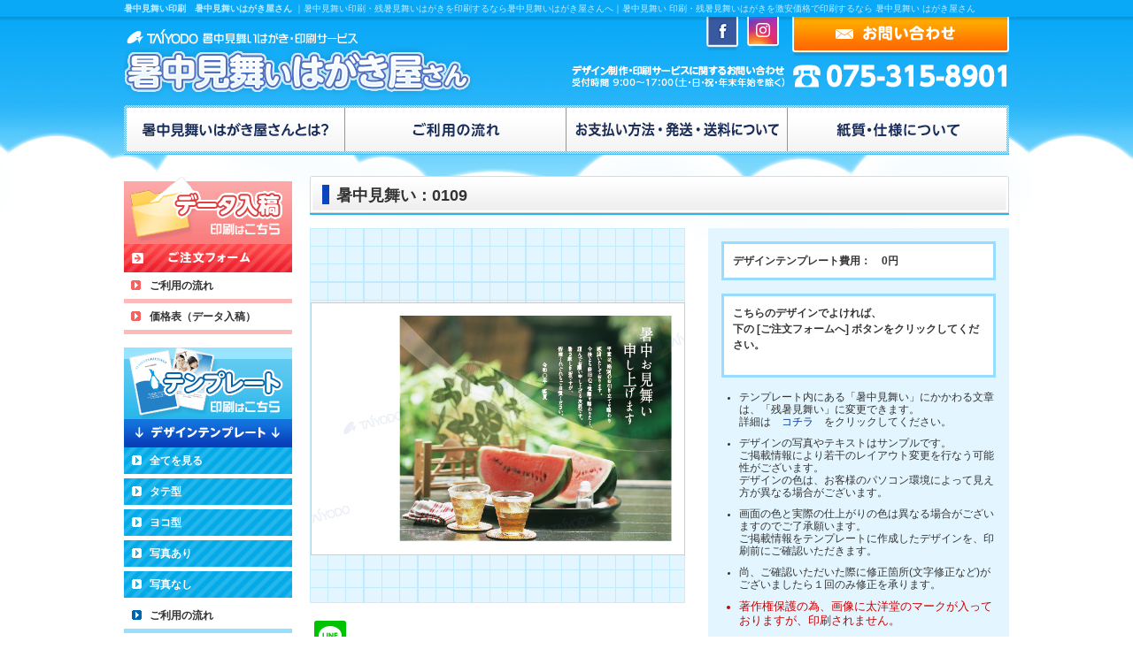

--- FILE ---
content_type: text/html; charset=UTF-8
request_url: https://summer-card.net/card/0109/
body_size: 6579
content:


<!DOCTYPE html>
<html lang="ja">
<head>
<meta charset="UTF-8">
<title>暑中見舞いはがき屋さん | 暑中見舞い、残暑見舞いはがき制作を激安価格で注文可能 | 暑中見舞いはがき屋さんではオリジナルデータで印刷可能 暑中見舞いはがき屋さんをご利用ください | 0109</title>
<meta name="keywords" content="残暑見舞い　印刷,暑中見舞いはがき印刷,暑中見舞いはがき格安,暑中見舞いはがきおオリジナル,暑中見舞いはがき京都,残暑見舞い印刷" />

<meta name="format-detection" content="telephone=no">
<meta property="og:type" content="website">
<meta property="og:site_name" content="暑中見舞いはがき屋さん">
<meta property="og:title" content="暑中見舞い　残暑見舞いはがきの制作は太洋堂へ｜暑中見舞いはがきを格安で制作">
<meta property="og:description" content="暑中見舞いはがき屋さんではオリジナルデータで印刷できます。暑中見舞いはがき屋さん">
<meta property="og:image" content="https://summer-card.net/images/sum.png">
<meta property="og:locale" content="ja_JP">
<meta property="og:url" content="https://summer-card.net/">
	
<meta name="description" content="暑中見舞い 印刷・残暑見舞いはがき　印刷 激安価格 京都。京都で暑中見舞い　印刷・残暑見舞い　印刷　激安で注文するなら、暑中見舞いはがき屋さんへ。暑中見舞い　印刷　時期のはがきのデザインデータ入稿印刷は激安価格で販売する　暑中見舞いはがき屋さんへ。暑中見舞い　印刷・残暑見舞い時期のはがきのデザイン制作・暑中見舞い　印刷・残暑見舞いはがき　印刷を激安価格で印刷するなら暑中見舞いはがき屋さんをご利用ください。" />
<meta name="author" content="TAIYODO">
<meta name="viewport" content="width=device-width" />
<link rel="index" href="/">
<link rel="profile" href="http://gmpg.org/xfn/11" />
<link rel="stylesheet" href="https://summer-card.net/wp-content/themes/summer-card-theme/style.css">
<link rel="pingback" href="https://summer-card.net/xmlrpc.php" />
<script type="text/javascript" src="https://summer-card.net/wp-content/themes/summer-card-theme/js/rollover.js"></script>
<!--[if lt IE 9]>
<script src="https://summer-card.net/wp-content/themes/summer-card-theme/js/html5shiv-printshiv.js"></script>
<![endif]-->

<!--lightbox-->
<script src="https://ajax.googleapis.com/ajax/libs/jquery/1.8.3/jquery.min.js" type="text/javascript"></script>
<script src="https://summer-card.net/js/lightbox.js"></script>
<link href="https://summer-card.net/css/lightbox.css" rel="stylesheet" />

<link rel='dns-prefetch' href='//s.w.org' />
<link rel="alternate" type="application/rss+xml" title="暑中見舞いはがき屋さん &raquo; 0109 のコメントのフィード" href="https://summer-card.net/card/0109/feed/" />
		<script type="text/javascript">
			window._wpemojiSettings = {"baseUrl":"https:\/\/s.w.org\/images\/core\/emoji\/12.0.0-1\/72x72\/","ext":".png","svgUrl":"https:\/\/s.w.org\/images\/core\/emoji\/12.0.0-1\/svg\/","svgExt":".svg","source":{"concatemoji":"https:\/\/summer-card.net\/wp-includes\/js\/wp-emoji-release.min.js?ver=5.2.21"}};
			!function(e,a,t){var n,r,o,i=a.createElement("canvas"),p=i.getContext&&i.getContext("2d");function s(e,t){var a=String.fromCharCode;p.clearRect(0,0,i.width,i.height),p.fillText(a.apply(this,e),0,0);e=i.toDataURL();return p.clearRect(0,0,i.width,i.height),p.fillText(a.apply(this,t),0,0),e===i.toDataURL()}function c(e){var t=a.createElement("script");t.src=e,t.defer=t.type="text/javascript",a.getElementsByTagName("head")[0].appendChild(t)}for(o=Array("flag","emoji"),t.supports={everything:!0,everythingExceptFlag:!0},r=0;r<o.length;r++)t.supports[o[r]]=function(e){if(!p||!p.fillText)return!1;switch(p.textBaseline="top",p.font="600 32px Arial",e){case"flag":return s([55356,56826,55356,56819],[55356,56826,8203,55356,56819])?!1:!s([55356,57332,56128,56423,56128,56418,56128,56421,56128,56430,56128,56423,56128,56447],[55356,57332,8203,56128,56423,8203,56128,56418,8203,56128,56421,8203,56128,56430,8203,56128,56423,8203,56128,56447]);case"emoji":return!s([55357,56424,55356,57342,8205,55358,56605,8205,55357,56424,55356,57340],[55357,56424,55356,57342,8203,55358,56605,8203,55357,56424,55356,57340])}return!1}(o[r]),t.supports.everything=t.supports.everything&&t.supports[o[r]],"flag"!==o[r]&&(t.supports.everythingExceptFlag=t.supports.everythingExceptFlag&&t.supports[o[r]]);t.supports.everythingExceptFlag=t.supports.everythingExceptFlag&&!t.supports.flag,t.DOMReady=!1,t.readyCallback=function(){t.DOMReady=!0},t.supports.everything||(n=function(){t.readyCallback()},a.addEventListener?(a.addEventListener("DOMContentLoaded",n,!1),e.addEventListener("load",n,!1)):(e.attachEvent("onload",n),a.attachEvent("onreadystatechange",function(){"complete"===a.readyState&&t.readyCallback()})),(n=t.source||{}).concatemoji?c(n.concatemoji):n.wpemoji&&n.twemoji&&(c(n.twemoji),c(n.wpemoji)))}(window,document,window._wpemojiSettings);
		</script>
		<style type="text/css">
img.wp-smiley,
img.emoji {
	display: inline !important;
	border: none !important;
	box-shadow: none !important;
	height: 1em !important;
	width: 1em !important;
	margin: 0 .07em !important;
	vertical-align: -0.1em !important;
	background: none !important;
	padding: 0 !important;
}
</style>
	<link rel='stylesheet' id='wp-block-library-css'  href='https://summer-card.net/wp-includes/css/dist/block-library/style.min.css?ver=5.2.21' type='text/css' media='all' />
<link rel='https://api.w.org/' href='https://summer-card.net/wp-json/' />
<link rel="EditURI" type="application/rsd+xml" title="RSD" href="https://summer-card.net/xmlrpc.php?rsd" />
<link rel="wlwmanifest" type="application/wlwmanifest+xml" href="https://summer-card.net/wp-includes/wlwmanifest.xml" /> 
<link rel='prev' title='0108' href='https://summer-card.net/card/0108/' />
<link rel='next' title='0110' href='https://summer-card.net/card/0110/' />
<meta name="generator" content="WordPress 5.2.21" />
<link rel="canonical" href="https://summer-card.net/card/0109/" />
<link rel='shortlink' href='https://summer-card.net/?p=1270' />
<link rel="alternate" type="application/json+oembed" href="https://summer-card.net/wp-json/oembed/1.0/embed?url=https%3A%2F%2Fsummer-card.net%2Fcard%2F0109%2F" />
<link rel="alternate" type="text/xml+oembed" href="https://summer-card.net/wp-json/oembed/1.0/embed?url=https%3A%2F%2Fsummer-card.net%2Fcard%2F0109%2F&#038;format=xml" />

<script>
  (function(i,s,o,g,r,a,m){i['GoogleAnalyticsObject']=r;i[r]=i[r]||function(){
  (i[r].q=i[r].q||[]).push(arguments)},i[r].l=1*new Date();a=s.createElement(o),
  m=s.getElementsByTagName(o)[0];a.async=1;a.src=g;m.parentNode.insertBefore(a,m)
  })(window,document,'script','//www.google-analytics.com/analytics.js','ga');

  ga('create', 'UA-4067328-21', 'summer-card.net');
  ga('send', 'pageview');

</script>

<!-- Global site tag (gtag.js) - Google Analytics -->
<script async src="https://www.googletagmanager.com/gtag/js?id=G-F3L430Z3MN"></script>
<script>
   window.dataLayer = window.dataLayer || [];
   function gtag(){dataLayer.push(arguments);}
   gtag('js', new Date());

   gtag('config', 'G-F3L430Z3MN');
</script>

<script id="_bownow_ts">
var _bownow_ts = document.createElement('script');
_bownow_ts.charset = 'utf-8';
_bownow_ts.src = 'https://contents.bownow.jp/js/UTC_22ee5c2f32ea89f2be0b/trace.js';
document.getElementsByTagName('head')[0].appendChild(_bownow_ts);
</script>

</head>

<body>
<a name="top" id="page-top"><span class="hidden">#top</span></a>

<!-- wrapper / -->
<div id="wrapper">

<div id="seoHeader">
  <h1><strong>暑中見舞い印刷　暑中見舞いはがき屋さん </strong>｜暑中見舞い印刷・残暑見舞いはがきを印刷するなら暑中見舞いはがき屋さんへ｜暑中見舞い 印刷・残暑見舞いはがきを激安価格で印刷するなら 暑中見舞い はがき屋さん</h1>
</div>

<!-- header / -->
<header>
<div id="globalHeader">
<h2><a href="https://summer-card.net/"><img src="https://summer-card.net/wp-content/themes/summer-card-theme/images/logo.gif" width="395" height="99" alt="暑中見舞い 印刷・残暑見舞いはがきを制作「暑中見舞い はがき屋さん」 TAIYODO 印刷サービス 暑中見舞い はがき屋さん"></a></h2>
<img src="https://summer-card.net/wp-content/themes/summer-card-theme/images/head_tel.gif" width="500" height="54" alt="暑中見舞い 印刷・残暑見舞いはがきを制作「暑中見舞い はがき屋さん」 暑中見舞い 印刷はがきデザイン制作・印刷サービスに関するお問い合わせ 電話 075-315-8901" class="tel">
<a href="https://taiyodo.sakura.ne.jp/secure/summer-print/contact/" target="_blank"><img src="https://summer-card.net/wp-content/themes/summer-card-theme/images/head_btn_off.gif" width="245" height="45" alt="暑中見舞い 印刷・残暑見舞いはがきを制作「暑中見舞い はがき屋さん」 お問い合わせ" class="contact"></a>
<div class="snsBtn">
	<ul>
    <li>
<!-- facebook -->
					<a href="https://www.facebook.com/BFC%E5%A4%AA%E6%B4%8B%E5%A0%82-321214157898693/" onclick="window.open(this.href, 'facebookwindow', 'width=550, height=450,personalbar=0,toolbar=0,scrollbars=1,resizable=1'); return false;"><img src="https://summer-card.net/wp-content/themes/summer-card-theme/images/btn_facebook_off.jpg" alt="facebook"></a>
    </li>
		<li><!-- instagram -->
			<a href="https://www.instagram.com/taiyodo_kyoto/" onclick="window.open(this.href, 'tweetwindow', 'width=550, height=450,personalbar=0,toolbar=0,scrollbars=1,resizable=1'); return false;"><img src="https://summer-card.net/wp-content/themes/summer-card-theme/images/btn_insta_off.png" alt="instagram"></a></li>
    </ul>
</div>
</div>

<!-- nav / -->
<nav>
<ul class="main">
<li><a href="https://summer-card.net/"><img src="https://summer-card.net/wp-content/themes/summer-card-theme/images/menu1_off.gif" width="250" height="57" alt="暑中見舞い印刷・残暑見舞いはがきを制作「暑中見舞い はがき屋さん」 暑中見舞いはがきを印刷する暑中見舞いはがき屋さんとは？"></a></li>
<li><img src="https://summer-card.net/wp-content/themes/summer-card-theme/images/menu2_off.gif" width="250" height="57" alt="暑中見舞い 印刷・残暑見舞いはがきを制作「暑中見舞い はがき屋さん」 ご利用の流れ">
	<ul class="sub">
	<li><a href="https://summer-card.net/data-flow/"><span>データ入稿</span></a></li>
	<li><a href="https://summer-card.net/design-flow/"><span>デザインテンプレート</span></a></li>
	</ul>
</li>
<li><a href="https://summer-card.net/delivery/"><img src="https://summer-card.net/wp-content/themes/summer-card-theme/images/menu3_off.gif" width="250" height="57" alt="発送・送料について"></a></li>
<li><a href="https://summer-card.net/specification/"><img src="https://summer-card.net/wp-content/themes/summer-card-theme/images/menu4_off.gif" width="250" height="57" alt="暑中見舞い 印刷・残暑見舞いはがきを制作「暑中見舞い はがき屋さん」 紙質・仕様について"></a></li>
</ul>
</nav>
<!-- / nav -->

</header>
<!-- / header -->
<!-- section / -->
<section>
<!-- contents / -->
<div id="contents">


<!-- ■詳細ページコンテンツ　スタート -->
<div class="entry-content">

<h1>暑中見舞い：0109	
	</h1>

<div id="detailRightArea">

  <div id="detailContent">
  
    <div class="explanation">
		デザインテンプレート費用：　0円	</div>


	

    <div class="explanation">
		<p>こちらのデザインでよければ、<br />下の [ご注文フォームへ] ボタンをクリックしてください。</p>
	</div>
    <ul>
	<li>テンプレート内にある「暑中見舞い」にかかわる文章は、「残暑見舞い」に変更できます。<br>詳細は　<a href="https://summer-card.net/mame/#overheated">コチラ</a>　をクリックしてください。</li>
	<li>デザインの写真やテキストはサンプルです。<br>ご掲載情報により若干のレイアウト変更を行なう可能性がございます。<br>デザインの色は、お客様のパソコン環境によって見え方が異なる場合がございます。</li>
	<li>画面の色と実際の仕上がりの色は異なる場合がございますのでご了承願います。<br>ご掲載情報をテンプレートに作成したデザインを、印刷前にご確認いただきます。</li>
	<li>尚、ご確認いただいた際に修正箇所(文字修正など)がございましたら１回のみ修正を承ります。</li>
	<li style="font-size:110%; color:#C00;">著作権保護の為、画像に太洋堂のマークが入っておりますが、印刷されません。</li>
    </ul>


		
  </div> <!-- end : #detailContent -->

  <div class="templeteDetailOrder"><a href="https://taiyodo.sakura.ne.jp/secure/summer-print/order_template/?0109a" target="_blank"><img src="https://summer-card.net/wp-content/themes/summer-card-theme/images/order_btn_off.gif" alt="ご注文フォームへ" /></a></div>

</div> <!-- end : #detailRightArea -->

<div class="templeteDetailImage"><img src="https://summer-card.net/wp-content/uploads/0109.jpg" class="vimg" alt="0109" /></div>



<div class="templeteSnsBtn">

<div class="others-sns">
<div class="ninja_onebutton">
<script type="text/javascript">
//<![CDATA[
(function(d){
if(typeof(window.NINJA_CO_JP_ONETAG_BUTTON_7e773f6c3459519e8562f960324bc305)=='undefined'){
    document.write("<sc"+"ript type='text\/javascript' src='http:\/\/omt.shinobi.jp\/b\/7e773f6c3459519e8562f960324bc305'><\/sc"+"ript>");
}else{
    window.NINJA_CO_JP_ONETAG_BUTTON_7e773f6c3459519e8562f960324bc305.ONETAGButton_Load();}
})(document);
//]]>
</script><span class="ninja_onebutton_hidden" style="display:none;">https://summer-card.net/card/0109/</span><span style="display:none;" class="ninja_onebutton_hidden">暑中見舞いはがき屋さん 暑中見舞い：0109</span>
</div>
</div> <!-- end : others-sns -->

<div class="original-sns">
<div class="line"><a href="http://line.me/R/msg/text/?暑中見舞いはがき屋さん 暑中見舞い：0109%0D%0Ahttps://summer-card.net/card/0109/"><img src="https://summer-card.net/wp-content/themes/summer-card-theme/images/linebutton.png" width="36" height="60" alt="LINEで送る" /></a></div>
</div> <!-- end : original-sns -->

</div> <!-- end : .templeteSnsBtn -->



<div class="clr">
<div class="ptDetL pt424">
	<h2>名入れテンプレート</h2>
	<a href="https://summer-card.net/wp-content/themes/summer-card-theme/images/naire_business_h.gif" rel="lightbox"><img src="https://summer-card.net/wp-content/themes/summer-card-theme/images/naire_business_hs.gif" alt="ビジネス用名入れテンプレート" width="424" border="0" /></a>
	<a href="https://summer-card.net/wp-content/themes/summer-card-theme/images/naire_private_h.gif" rel="lightbox"><img src="https://summer-card.net/wp-content/themes/summer-card-theme/images/naire_private_hs.gif" alt="個人用名入れテンプレート" width="424" border="0" /></a>
	<p class="mb20">→<a href="https://summer-card.net/name/" target="_blank">名入れパターンについてご注意</a></p>
</div>


<div class="ptDetR pt340">
	<h2>選べる名入れフォント</h2>
	<img src="https://summer-card.net/wp-content/themes/summer-card-theme/images/font_ichiran.gif" alt="フォント一覧" width="340" height="565" border="0" />
</div>
</div>






</div>
<!-- ■詳細ページコンテンツ　エンド  -->




<div><img src="https://summer-card.net/wp-content/themes/summer-card-theme/images/catch.gif" alt="京都発！ 激安価格・高品質の「暑中見舞いはがき屋さん」お申し込みはお早めに！！" width="790" height="50" /></div>
<div><a href="https://taiyodo.sakura.ne.jp/secure/summer-print/contact/" target="_blank"><img src="https://summer-card.net/wp-content/themes/summer-card-theme/images/inq_bnr_off.gif" width="790" height="110" alt="暑中見舞いはがき制作・印刷サービスに関するお問い合わせは下記よりお問い合わせください" /></a></div>


</div>
<!-- / contents -->

<div id="banner">
<a href="https://summer-card.net/data/"><img src="https://summer-card.net/wp-content/themes/summer-card-theme/images/navi_data_off.gif" width="190" height="109" alt="京都で暑中見舞い・残暑見舞いはがきを制作「暑中見舞いはがき屋さん」 データ入稿印刷"></a>
<ul class="lnavi01">
<li><a href="https://summer-card.net/data-flow/">ご利用の流れ</a></li>
<li><a href="https://summer-card.net/data-price/">価格表（データ入稿）</a></li>
</ul>


<img src="https://summer-card.net/wp-content/themes/summer-card-theme/images/navi_temp.gif" width="190" height="113" alt="京都で暑中見舞い・残暑見舞いはがきを制作「暑中見舞いはがき屋さん」 テンプレート印刷">
<ul class="lnavi02">
<li><a href="https://summer-card.net/design/">全てを見る</a></li>
	<li class="cat-item cat-item-4"><a href="https://summer-card.net/card_category/vertical/">タテ型</a>
</li>
	<li class="cat-item cat-item-5"><a href="https://summer-card.net/card_category/horizontal/">ヨコ型</a>
</li>
	<li class="cat-item cat-item-6"><a href="https://summer-card.net/card_category/photo_in/">写真あり</a>
</li>
	<li class="cat-item cat-item-7"><a href="https://summer-card.net/card_category/photo_no/">写真なし</a>
</li>
<li class="type2"><a href="https://summer-card.net/design-flow/">ご利用の流れ</a></li>
<li class="type2"><a href="https://summer-card.net/design-price/">価格表（デザイン選択）</a></li>
</ul>


<ul class="lnavi03">
<li><a href="https://summer-card.net/name/">名入れパターン</a></li>
<li><a href="https://summer-card.net/addressee/">宛名面サンプル</a></li>
<li><a href="https://summer-card.net/photo-attention/">写真についてのご注意</a></li>
<li><a href="https://summer-card.net/faq/">よくある質問</a></li>
<li><a href="https://summer-card.net/mame/">暑中見舞いの豆知識</a></li>
</ul>

<div class="ec_manager">
            <a href="https://www.love.co.jp/ec_manager/" target="_blank"><img src="https://www.love.co.jp/ec_manager/files/img/bnr/nagata_1000px2.jpg" alt="一人ひとりに、人が応える。 「人」が見える　お店づくりを目指して　株式会社太洋堂Web通販サービス 永田勝也店長"></a>
</div>

<a href="https://taiyodo.sakura.ne.jp/secure/summer-print/contact/" target="_blank"><img src="https://summer-card.net/wp-content/themes/summer-card-theme/images/navi_tel.gif" width="190" height="159" alt="京都で暑中見舞い・残暑見舞いはがきを制作「暑中見舞いはがき屋さん」 サービスに関するお問い合わせ"></a>

</div>

<div class="clr"></div>
</section>
<!-- / section -->

<!-- footer / -->
<footer>
<div id="food"> <a href="#top"><img src="https://summer-card.net/wp-content/themes/summer-card-theme/images/pagetop.gif" width="61" height="12" alt="PAGETOP" class="pagetop"></a>
<p class="foodmenu">｜　<a href="https://summer-card.net/tokushou/">特定商取引に関する表示</a>　｜　<a href="https://www.love.co.jp/company/company-information/" target="_blank">会社概要</a>　｜　<a href="https://summer-card.net/privacy/">個人情報保護</a>　｜</p>
<p class="foodseo">「暑中見舞い印刷、残暑見舞い印刷は太洋堂で」「暑中見舞いはがき印刷　制作を激安で」注文するなら「暑中見舞いはがき屋さん」にお任せください。残暑見舞いも格安価格で提供いたします。残暑見舞い 印刷なら太洋堂にお任せください。残暑見舞いはがき制作については太洋堂へ　暑中見舞いはがき、残暑見舞いはがきのオリジナルデザイン印刷も承っております。制作はぜひ京都の老舗太洋堂へぜひご注文ください。</p>
<img src="https://summer-card.net/wp-content/themes/summer-card-theme/images/footer_inq.gif" width="195" height="47" class="foodtel">
<p class="foodaccess"><strong>株式会社　太洋堂</strong><br>
本 社	 ：　〒615-0007　京都市右京区西院上花田町4<br>
東京支社：　〒103-0025　東京都中央区日本橋茅場町1丁目11-8　紅萌ビル7F</p>
<p class="copyright">Copyright(C) 2026 TAIYODO Co., Ltd. All Rights Reserved.</p>
</div>
<style type="text/css">
#tbnrlink {
	clear:both;
	width: 1000px;
	margin: 10px auto;
}
#tbnrlink ul {
	margin-left:-7px;
}
#tbnrlink ul li {
	float:left;
	padding-bottom: 7px;
	padding-left: 7px;
	list-style:none;
}
#tbnrlink ul li.end {
	padding-right: 0;
}
#tbnrlink a {
	display: inline-block;
	background-color: #fff;
}
#tbnrlink a img {
	vertical-align: bottom;
}
#tbnrlink a:hover img {
	opacity: 0.5;
	filter: alpha(opacity=50);
	-ms-filter: "alpha( opacity=50 )";
}
</style>
<script src="//taiyodo.sakura.ne.jp/banner.js" type="text/javascript" charset="UTF-8"></script>
<script type="text/javascript">
print_banner([ 34 ]);
</script>
</footer>
<!-- / footer -->

</div>
<!-- / wrapper -->

<script type='text/javascript' src='https://summer-card.net/wp-includes/js/wp-embed.min.js?ver=5.2.21'></script>
</body>
</html>


--- FILE ---
content_type: text/css
request_url: https://summer-card.net/wp-content/themes/summer-card-theme/style.css
body_size: 222
content:
@charset "utf-8";

/*
Theme Name: 暑中見舞いはがき屋さん
Theme URI: 
Author: TAIYODO Co., Ltd.
Author URI: http://www.love.co.jp/
Description: 暑中見舞いはがき屋さんのテーマです。
Version: 1.0
*/

/* default style
----------------------------------------------------------- */
@import url("css/default.css");

/* module style
----------------------------------------------------------- */
@import url("css/module.css");

/* editor style
----------------------------------------------------------- */
@import url("css/editor.css");

/* all style
----------------------------------------------------------- */
@import url("css/element.css");

/* system style
----------------------------------------------------------- */
@import url("css/system.css");

/* page style
----------------------------------------------------------- */
@import url("css/page.css");

/* pc style
----------------------------------------------------------- */
@import url("css/pc.css");


--- FILE ---
content_type: text/css
request_url: https://summer-card.net/wp-content/themes/summer-card-theme/css/default.css
body_size: 630
content:
@charset "utf-8";
/* ---------------------------------------------------------
 default.css
--------------------------------------------------------- */

/* ----------------------------------------------
 ! init
 ---------------------------------------------- */

html, body, div, span, applet, object, iframe,
h1, h2, h3, h4, h5, h6, p, blockquote, pre,
a, abbr, acronym, address, big, cite, code,
del, dfn, em, font, img, ins, kbd, q, s, samp,
small, strike, strong, sub, sup, tt, var,
b, u, i, center,
dl, dt, dd, ol, ul, li,
fieldset, form, label, legend,
table, caption, tbody, tfoot, thead, tr, th, td {
	background: transparent;
	border: 0;
	margin: 0;
	padding: 0;
	vertical-align: baseline;
}

table, th, td{
	border-collapse: collapse;
	vertical-align: top;
}

img {
	display: inline;
	border: none;
	vertical-align: bottom;
}

h1, h2, h3, h4, h5, h6 {
	font-weight: normal;
	font-size: 1em;
	line-height: 2em;
}

body {
	background-color: #fff;
	font-size: 90%;
	font-family: "メイリオ", Meiryo, "MS Pゴシック", "ヒラギノ角ゴ Pro W3", Arial, Helvetica, Verdana, Arial, Sans-Serif;
}

a:link {
	color: #003399;
	text-decoration: none;
}

a:visited {
	color: #003399;
	text-decoration: none;
}

a:hover {
	color: #003399;
	text-decoration: underline;
}

a:active {
	color: #003399;
	text-decoration: underline;
}

ul, li {
	list-style-type: none;
}

article, aside, footer, header, hgroup, nav, section {
	display: block;
}


img{
	border: none;
	vertical-align: bottom;
}

.hidden {
	display: none;
}

.center {
	text-align: center;
}

.left {
	text-align: left;
}

.right {
	text-align: right;
}

.bold {
	font-weight: bold;
}



--- FILE ---
content_type: text/css
request_url: https://summer-card.net/wp-content/themes/summer-card-theme/css/module.css
body_size: 1801
content:
@charset "utf-8";
/* ---------------------------------------------------------
 module.css
--------------------------------------------------------- */

body {
	background-color:#ffffff;
	text-align: center;
	color: #333333;
}

#wrapperI {
	text-align: center;
	width: 100%;
	min-width:1000px;
	margin: 0px; 
	padding: 0px; 
	background:url(../images/bg_index.jpg) repeat-x top center;
}

#wrapper {
	text-align: center;
	width: 100%;
	min-width:1000px;
	margin: 0px; 
	padding: 0px; 
	background:url(../images/bg_page.jpg) repeat-x top center;
}

/* ----------------------------------------------
 ! header elements id : globalHeader
 ---------------------------------------------- */

#seoHeader {
	background-color:#09a9f7;
}
#seoHeader h1 {
	width:1000px;
	margin:0 auto;
	color:#c3ebff;
	font-size:10px;
	line-height:19px;
	text-align:left;
	min-height:19px;
}

header {
	text-align: center;
	width: 100%;
	min-width:1000px;
	height:180px;
	margin: 0px; 
	padding: 0px; 
	background:url(../images/bg.gif) repeat-x top center;
	z-index:1000;
}


#globalHeader {
	width: 1000px;
	height: 99px;
	text-align: left;
	margin: 0px auto;
	padding: 0px;	
	position:relative;
}

#globalHeader h2 {
	position: absolute;
	top:0;
	left:0;
}

#globalHeader .tel {
	position: absolute;
	top:45px;
	right:0;
}

#globalHeader .contact {
	position: absolute;
	top:0;
	right:0;
}

#globalHeader .snsBtn {
	position: absolute;
	top: 0px;
	right: 250px;
}

#globalHeader .snsBtn ul li {
	float: left;
	padding-right: 10px;
	height: 45px;
}


/* ----------------------------------------------
 ! nav elements id : globalHeader
 ---------------------------------------------- */

nav {
	width: 1000px;
	height: 57px;
	text-align: left;
	margin: 0px auto;
	padding: 0px;
}
nav li {
	float:left;
}


/* sub-menu */
nav .main li {
	position: relative;
}

nav .main ul {
	position: relative;
	display: none;
}
nav .main > li {
	width: 250px;
}
nav .main > li li {
	clear: left;
	text-align: left;
	border-top: none;
	border-left: none;
	border-right: none;
	border-bottom: 1px solid #02aae8;
	background-color: #ffffff !important;
	z-index:1000;
}

nav .main > li li a {
	font-weight: bold;
	display: block;
	width: 249px !important;
	height: auto !important;
	color: #1a2e5c;
	background-color: #ffffff !important;
}

nav .main > li li a span {
	display: block;
	text-align: left;
	padding: 10px 10px 10px 25px;
	visibility: visible;
	font-size: 12px;
}

nav .main li:hover > ul {
	display: inline-block;
	position: absolute;
	top: 100%;
	left: 0;
}
nav .main > li li a:hover {
	background-color: #daf3ff !important;
	text-decoration: none;
}
nav .main li li:hover ul {
	top: 0px;
	left: 100%;
}


/* for IE6 */
* html nav .main li ul.sub li a:hover {
	background-color: #daf3ff !important;
	text-decoration: none;
}




/* ----------------------------------------------
 ! contents elements id : globalHeader
 ---------------------------------------------- */
 
section {
	width: 1000px;
	margin: 0px auto;
	text-align: left;
	padding: 0px;	
}

#contents {
	width: 790px;
	margin: 0px;
	padding: 0px;
	float:right;
}

#banner {
	width: 190px;
	margin: 0px;
	padding: 0px;
	float:left;
}

#banner .lnavi01 {
	margin-bottom:15px;
}

#banner .lnavi01 li {
	background: url(../images/navi_s_data.gif) no-repeat top left;
	margin:0;
	padding: 6px 0;
	background-color:#FFFFFF;
	border-bottom: 5px solid #fcbaba;
}

#banner .lnavi01 li a {
	padding-left:29px;
	line-height:18px;
	font-size:12px;
	font-weight:bold;
	display:block;
	margin:0;
	color:#333333;
}

#banner .lnavi02 {
	margin-bottom:30px;
}

#banner .lnavi02 li {
	background: url(../images/navi_s_temp.gif) no-repeat top left;
	margin:0;
	padding: 6px 0;
	background-color:#02aae8;
	border-bottom: 5px solid #ffffff;
}

#banner .lnavi02 li.type2 {
	background:url(../images/navi_s_temp_m.gif) no-repeat top left;
	background-color:#ffffff;
	border-bottom: 5px solid #96dffd;
}

#banner .lnavi02 li a {
	text-indent:-24px;
	padding-left:53px;
	line-height:18px;
	font-size:12px;
	font-weight:bold;
	display:block;
	margin:0;
	color:#ffffff;
}

#banner .lnavi02 li.type2 a {
	text-indent:0px;
	padding-left:29px;
	color:#333333;
}

#banner .lnavi03 {
	margin-bottom:30px;
}

#banner .lnavi03 li {
	background:url(../images/navi_bg.gif);
	height:45px;
	margin-bottom:5px;
}

#banner .lnavi03 li a {
	padding-left:29px;
	line-height:45px;
	font-size:12px;
	font-weight:bold;
	display:block;
	margin:0;
	height:45px;
	color:#333333;
}

/**/

.ec_manager {
	width: 100%;
	margin-bottom: 15px;
}

.ec_manager img {
	border: 2px solid #6ec900;
	width: calc(100% - 4px);
	height: auto;
}

/* ----------------------------------------------
 ! footer elements id : globalHeader
 ---------------------------------------------- */

.voiceList {
	float:right;
}

footer {
	text-align: center;
	width: 100%;
	min-width:1000px;
	height:270px;
	margin: 0px; 
	padding: 0px; 
}

#food {
	width: 1000px;
	height: 270px;
	text-align: left;
	margin: 0px auto;
	padding: 0px;	
	position:relative;
}

#food .pagetop {
	position: absolute;
	top:18px;
	right:0px;
}

#food .foodmenu {
	position: absolute;
	top:74px;
	left:0px;
	line-height:50px;
	height:50px;
	font-size:12px;
	width:100%;
	border-bottom:#ccc 1px solid;
}

#food .foodseo {
	position: absolute;
	top:140px;
	left:0px;
	font-size:10px;
}

#food .foodtel {
	position: absolute;
	top:185px;
	left:0px;
}

#food .foodaccess {
	position: absolute;
	top:182px;
	left:220px;
	font-size:12px;
}

#food .copyright {
	position: absolute;
	top:235px;
	right:0px;
	font-size:10px;
}

/* ----------------------------------------------
 ! other
 ---------------------------------------------- */

.clr {
	clear:both;
}

img a {
	border: none;
}

.imgright {
	float:right;
	margin-left:15px;
	margin-bottom:15px;
}

.imgleft {
	float:left;
	margin-right:15px;
	margin-bottom:15px;
}

.small {
	font-size:0.7em;
	line-height:1.6em;
}

.normal {
	font-size:0.8em;
	line-height:1.6em;
}

.large {
	font-size:0.9em;
	line-height:1.6em;
}

.largest {
	font-size:1.1em;
	line-height:1.6em;
}

.m00 { margin: 0px;}
.m05 { margin: 5px;}
.m10 { margin: 10px;}
.m15 { margin: 15px;}
.m20 { margin: 20px;}
.m25 { margin: 25px;}
.m30 { margin: 30px;}
.m35 { margin: 35px;}
.m40 { margin: 40px;}

.mt00 { margin-top: 0;}
.mt05 { margin-top: 5px;}
.mt10 { margin-top: 10px;}
.mt15 { margin-top: 15px;}
.mt20 { margin-top: 20px;}
.mt25 { margin-top: 25px;}
.mt30 { margin-top: 30px;}
.mt40 { margin-top: 40px;}

.mb00 { margin-bottom: 0;}
.mb05 { margin-bottom: 5px;}
.mb10 { margin-bottom: 10px;}
.mb15 { margin-bottom: 15px;}
.mb20 { margin-bottom: 20px;}
.mb25 { margin-bottom: 25px;}
.mb30 { margin-bottom: 30px;}
.mb40 { margin-bottom: 40px;}
.mb50 { margin-bottom: 50px;}

.ml00 { margin-left: 0;}
.ml05 { margin-left: 5px;}
.ml10 { margin-left: 10px;}
.ml15 { margin-left: 15px;}
.ml20 { margin-left: 20px;}
.ml25 { margin-left: 25px;}
.ml30 { margin-left: 30px;}
.ml40 { margin-left: 40px;}

.mr00 { margin-right: 0;}
.mr05 { margin-right: 5px;}
.mr10 { margin-right: 10px;}
.mr15 { margin-right: 15px;}
.mr20 { margin-right: 20px;}
.mr25 { margin-right: 25px;}
.mr30 { margin-right: 30px;}
.mr40 { margin-right: 40px;}


.p00 { padding: 0px;}
.p05 { padding: 5px;}
.p10 { padding: 10px;}
.p15 { padding: 15px;}
.p20 { padding: 20px;}
.p30 { padding: 30px;}
.p40 { padding: 40px;}

.pt00 { padding-top: 0;}
.pt05 { padding-top: 5px;}
.pt10 { padding-top: 10px;}
.pt15 { padding-top: 15px;}
.pt20 { padding-top: 20px;}
.pt25 { padding-top: 25px;}
.pt30 { padding-top: 30px;}
.pt40 { padding-top: 40px;}

.pb00 { padding-bottom: 0;}
.pb05 { padding-bottom: 5px;}
.pb10 { padding-bottom: 10px;}
.pb15 { padding-bottom: 15px;}
.pb20 { padding-bottom: 20px;}
.pb25 { padding-bottom: 25px;}
.pb30 { padding-bottom: 30px;}
.pb40 { padding-bottom: 40px;}

.pl00 { padding-left: 0;}
.pl05 { padding-left: 5px;}
.pl10 { padding-left: 10px;}
.pl15 { padding-left: 15px;}
.pl20 { padding-left: 20px;}
.pl25 { padding-left: 25px;}
.pl30 { padding-left: 30px;}
.pl40 { padding-left: 40px;}

.pr00 { padding-right: 0;}
.pr05 { padding-right: 5px;}
.pr10 { padding-right: 10px;}
.pr15 { padding-right: 15px;}
.pr20 { padding-right: 20px;}
.pr25 { padding-right: 25px;}
.pr30 { padding-right: 30px;}
.pr40 { padding-right: 40px;}


/* ----------------------------------------------
 ! clearfix
 ---------------------------------------------- */
.cf:before,
.cf:after {
    content:"";
    display:table;
}
 
.cf:after {
    clear:both;
}
 
/* For IE 6/7 (trigger hasLayout) */
.cf {
    zoom:1;
}


--- FILE ---
content_type: text/css
request_url: https://summer-card.net/wp-content/themes/summer-card-theme/css/editor.css
body_size: 764
content:
@charset "utf-8";
/* ---------------------------------------------------------
 editor.css
--------------------------------------------------------- */

/*************************************/
/********** entry-content **********/
/*************************************/

.entry-content {
	font-size:0.8em;
	line-height:1.6em;
	width:790px;
}

.entry-content p {
	margin-bottom: 15px;
}

.entry-content a:link {
	color: #003399;
	text-decoration: none;
}
.entry-content a:visited {
	color: #003399;
	text-decoration: none;
}
.entry-content a:hover {
	color: #003399;
	text-decoration: underline;
}
.entry-content a:active {
	color: #003399;
	text-decoration: underline;
}

.entry-content h1 {
	clear:both;
	background:url(../images/title_temp.gif) no-repeat;
	height:44px;
	line-height:44px;
	padding-left:30px;
	font-weight:bold;
	margin-bottom:15px;
	font-size:18px;
}
.entry-content h1 img {
	vertical-align:middle;
	margin-left:10px;
}

.entry-content h2 {
	clear:both;
	background:url(../images/titles_temp.gif) no-repeat;
	line-height:38px;
	padding-left:30px;
	color:#ffffff;
	font-weight:bold;
	margin-bottom:15px;
	font-size:16px;
}
.entry-content h2.coRed {
	background:url(../images/titles_temp2.gif) no-repeat;
}

.entry-content h3 {
	clear:both;
	line-height:28px;
	font-weight:bold;
	margin-bottom:12px;
	font-size:14px;
	border-bottom:solid 2px #25b6eb;
}
.entry-content h3.coRed {
	border-bottom:solid 2px #ee3f49;
}

.entry-content h4 {
	clear: both;
	font-weight: bold;
	font-size: 14px;
	line-height: 20px;
	margin-bottom: 5px;
}

.entry-content h5 {
	clear: both;
	font-weight: bold;
	font-size: 14px;
	line-height: 20px;
	margin-bottom: 5px;
	color: #7e5b45;
}

.entry-content h6 {
	clear: both;
	font-weight: bold;
}



.pt424 { width:424px;}
.pt340 { width:340px;} 
.ptDetL { float:left;}
.ptDetL img { margin-bottom:20px;}
.ptDetR { float:right;}

.photoDec {
	line-height:1.8em;
}
.photoDec img {
	margin-bottom:10px;
}
.photoDec p {
	margin-bottom:30px;
}
.photoDec strong {
	font-size:1.2em;
	display:block;
	margin-bottom:5px;
}

.photoDec strong.cRed { color:#FF6A01;}
.photoDec strong.cBe { color:#886800;}

.pageCou {
	clear:both;
	text-align:right;
	font-size:0.8em;
}


/*************************************/
/********** img **********/
/*************************************/

.alignleft,
.alignright {
	margin-bottom: 20px;
}

.alignleft {
	display: block;
	background-color: #FFFFFF;
	float: left;
	margin-right: 15px;
}

.alignright {
	display: block;
	background-color: #FFFFFF;
	float: right;
	margin-left: 15px;
}

.aligncenter {
	display: block;
	background-color: #FFFFFF;
	margin: 0px auto 20px;
}

.wp-caption .wp-caption-text,
.gallery-caption {
	font-size: 12px;
}
.wp-caption .wp-caption-text {
	margin: 0px;
	padding: 8px 0px 0px 0px;
	text-align: center;
}
.waku {
	border: 5px solid #F90;
	border-radius: 15px;	
}

.recbox {
	border-collapse:collapse;
}
.recbox th {
	border:#8dbd50 1px solid;
	padding:5px 7px;
	background:#f8fceb;
	font-weight:bold;
}
.recbox td {
	border:#8dbd50 1px solid;
	padding:5px 7px;
	background:#ffffff;
}


--- FILE ---
content_type: text/css
request_url: https://summer-card.net/wp-content/themes/summer-card-theme/css/element.css
body_size: 1595
content:
@charset "utf-8";
/* ---------------------------------------------------------
 element.css
--------------------------------------------------------- */

/* ----------------------------------------------
 ! main page elements
 ---------------------------------------------- */

.topcatch {
	width:790px;
	height:402px;
	background-image: url(../images/main_img.jpg);
    background-repeat:no-repeat;
}
.topcatch p {
	color:#FFFFFF;
	font-size:0.8em;
}

.topBtn {
	float:left;
	width:790px;
	height:215px;
	margin-bottom:18px;
}
.topBtn li {
	float:left;
}


.topNews {
    float:left;
    font-size:0.8em;
    margin:10px auto 20px;
    text-align:left;
}
.topNews dl {
    float:left;
    width:790px;
    border-bottom:solid 1px #ddd;
}
.topNews dt {
    float:left;
    width:145px;
    _width:185px;
    background-image: url(../images/news_ya.gif);
    background-repeat:no-repeat;
    background-position:20px 13px;
    padding:10px 10px 10px 30px;
}
.topNews dt img {
    margin:3px 0 0 10px;
    vertical-align:top;
}
.topNews dd {
    float:left;
    width:605px;
    padding:10px 0;
}

.topPoint {
    width:790px;
    margin: 20px auto 10px;
    text-align:left;
    font-size:0.8em;
    line-height:1.4em;
/*
    overflow:hidden;
*/
}


.topPoint li {
    float:left;
    width:250px;
    margin-right:20px;
    margin-bottom:20px;
/*
    padding-bottom:99px;
    margin-bottom:-99px;
*/
}

.topPoint li.pEnd {
    margin-right:0;
}


.topPoint p {
    padding:10px 0;
}

.topPoint dl {
    clear:both;
}
.topPoint dt {
    float:left;
}

.topPoint dd {
    float:right;
    width:260px;
}

.topPoint strong {
    color: #ff6a01;
}


.riset {
	position:relative;
}

.riset p.txt01 {
	position: absolute;
	top:3px;
	left:34px;
	font-size:11px;
	line-height:16px;
	width: 220px;
}

.riset p.txt02 {
	position: absolute;
	top:3px;
	left:294px;
	font-size:11px;
	line-height:16px;
	width: 220px;
}


.riset p.txt03 {
	position: absolute;
	top:3px;
	left:553px;
	font-size:11px;
	line-height:16px;
	width: 220px;
}

.news {
	width: 750px;
	height:156px;
	font-size:12px;
	line-height:20px;
	overflow:auto;
}

.news td {
	padding:8px 0px;
	border-bottom:#dddddd 1px solid;
}
.newstime {
	width: 70px;
}
.newsdata {
	width: 590px;
}

.newsdata a:link {
	color: #e95c67;
	text-decoration: none;
}
.newsdata a:visited {
	color: #e95c67;
	text-decoration: none;
}
.newsdata a:hover {
	color: #e95c67;
	text-decoration: underline;
}
.newsdata a:active {
	color: #e95c67;
	text-decoration: underline;
}


.sizebox {
	border-collapse:collapse;
	margin-bottom:20px;
}
.sizebox th {
	border:#7e5b45 1px solid;
	padding:5px 10px;
	background:#f4ead8;
}
.sizebox td {
	border:#7e5b45 1px solid;
	padding:5px 10px;
	background:#ffffff;
}

.takufile {
	border:#7e5b45 1px solid;
	padding:10px 15px;
	background:#ffffff;
}


.pricebox {
	border-collapse:collapse;
	margin-bottom:20px;
}
.pricebox th {
	border:#7e5b45 1px solid;
	padding:5px 10px;
	background:#f4ead8;
	text-align:center;
}
.pricebox td {
	border:#7e5b45 1px solid;
	padding:5px 10px;
	background:#ffffff;
	text-align:center;
}

.delivaryText {
    margin: 0 auto 10px;
    text-align: left;
    line-height:1.5em;
    text-align:right;
}

.delivaryTable {
    width: 100%;
    line-height: 1.4em;
    background-color:#FFFFFF;
    margin:0 auto 10px;
    border:solid 2px #333;
}

.delivaryTable th {
    background-color:#e2f3fa;
    width: 25%;
    text-align:left;
    font-weight:normal;
    padding: 6px;
    border-bottom:solid 1px #333;
}

.delivaryTable td {
    padding: 6px;
    text-align: center;
    border-bottom:solid 1px #333;
}

.delivaryTable td.sat {
    background-color:#e2fafa;
}

.delivaryTable td.sun {
    background-color:#fbd4c5;
}

.val {
    vertical-align: middle;
}

.tokushouTable {
    width: 700px;
}

.tokushouTable th {
    width: 200px;
    vertical-align: top;
    text-align:left;
    font-weight:bold;
    padding:8px 16px;
}

.tokushouTable td {
    background-color:#fff;
    padding:8px 16px;
    vertical-align: top;
    text-align: left;
}

.companyTable {
    border-top:solid 1px #7e5b45;
    width: 750px;
    margin-left: auto;
    margin-right: auto;

}

.companyTable th {
    border-bottom:solid 1px #7e5b45;
    background-color:#f4ead8;
    text-align:left;
    font-weight:normal;
    padding:8px 16px;
}

.companyTable td {
    border-bottom:solid 1px #7e5b45;
    background-color:#fff;
    padding:8px 16px;
    text-align: left;
}

.comList {
    margin: 0 0 10px 30px;
    text-align: left;
}

.comMarkList {
    margin: 0 0 10px 30px;
    text-align: left;
}

.comMarkList li {
		list-style:disc !important;
}
.privacyList li {
    padding-bottom: 8px;
		list-style:decimal;
}
.bText {
	font-weight:bold;
}

/*

2016.0607 add style
--------------------------------------*/

.point3 {
	margin-bottom:2em;
}
.point3 h3 {
	font-size:2.2em;
	text-align:center;
	margin-bottom:0.3em;
}
.text-largest {
	font-size:1.6em;
}
.text-red {
	color:#db0909;
}
.point3 li {
	width:250px;
	float:left;
	margin-left:20px;
}
.point3 li a {
	color:#333;
}
.point3 li a:hover {
  opacity: 0.8;
  -webkit-transition: all .35s;
  -moz-transition: all .35s;
  transition: all .35s;
}
.point3 li:first-child {
	margin-left:0;
}

.point3 li img {
	width:100%;
	margin-bottom:1em;
}


/* voice */

.voiceList {
}

.top-voice {
	margin-bottom:30px !important;
}
.top-voice li {
	box-sizing:border-box;
	width:256px;
	float:left;
	margin-left:10px;
	margin-bottom:10px;
	padding:15px 10px;
	border:solid 3px #f1f1f1;
}
.top-voice li p {
	margin-bottom:0;
}

.top-voice li:first-child {
	margin-left:0;
}

.top-voice li:nth-child(3n+1) {
	margin-left:0;
}

.top-voice-stitle {
	font-size:15px !important;
	overflow: hidden;
	white-space: nowrap;
	text-overflow: ellipsis;
	margin-bottom:10px !important;
}

.top-voice-name {
	text-align:right;
}

.top-voice-btn {
	text-align:center;
	padding-top:10px;
}

.top-voice-btn a {
	text-align:right;
	display:inline-block;
	margin:0 auto 0;
	padding:7px 20px 5px;
	background:#F90;
	color:#fff !important;
	text-decoration:none !important;
	border-radius:5px;
}

.top-voice-btn a:hover {
	opacity:0.8;
}

/**/

.voice-article-block {
	width:100%;
	margin-bottom:30px;
}

.voice-article-left {
	width:575px;
	float:left;
}

.voice-article-right {
	width:200px;
	float:right;
}

.voice-article-right a {
	text-decoration:none;
	display:block;
}

.voice-article-right a:hover {
	text-decoration:none;
	opacity:0.8;
}

.voice-article-right img {
	border:solid 1px #ccc;
	width:100%;
	box-sizing:border-box;
	margin-bottom:10px;
}

.voice-list-r-btn {
	padding:10px 0;
	background:#F90;
	color:#fff;
	text-align:center;
	border-radius:3px;
}

.voice-list-name {
	text-align:right;
}












--- FILE ---
content_type: text/css
request_url: https://summer-card.net/wp-content/themes/summer-card-theme/css/system.css
body_size: 1243
content:
@charset "utf-8";
/* ---------------------------------------------------------
 system.css
--------------------------------------------------------- */

/********** ページナビゲーション *********/
.pagenavi {
	clear: both;
	padding-left: 15px;
	padding-right: 15px;
}
* html .pagenavi {
	clear: both;
	padding-left: 25px;
	padding-right: 25px;
}

.pagenavi {
	color:#999999;
}

.pagenavi span.pages {
	padding:2px 10px 2px 0;
	border-right:solid 1px #CCCCCC;
}

.pagenavi span.current {
	background-color:#003399;
	color:#FFFFFF;
	padding:2px 10px;
}

.pagenavi span.extend {
	margin:2px -8px 2px 10px;
}

.pagenavi a {
	padding:2px 10px;
	border-right:solid 1px #CCCCCC;
	color:#003399;
}

.pagenaviTop {
	padding-bottom: 10px;	
}
.pagenaviBottom {
	padding-top: 10px;	
}


/*************************************/
/********** list **********/
/*************************************/

.templeteList {
	margin-bottom: 10px;
	margin-left:-10px;
	_margin-left:-20px;
}

.templeteList li {
	float: left;
	width: 164px;
	margin-left: 10px;
	margin-top: 10px;
	padding: 12px;
	background-color:#daf3ff;
	border:solid 1px #cddce3;
}

.templeteImage {
	width: 162px;
	height: 162px;
	_height: 164px;
	margin-bottom: 10px;
	text-align: center;
	background-color:#daf3ff;
	padding:1px;
}
.templeteImage img {
	border:solid 1px #cccccc;
}
.templeteImage img.vimg {
	margin-top: 33px;
}


.templeteInfo {
	text-align:center;
	height: 43px;
	font-size: 0.8em;
	line-height:1.4em;
}

.templeteInfo img {
	margin: 0px 2px;
}


.templeteTitle {
	margin-bottom: 2px;
}

.templeteBtn {
	clear: both;
	text-align: center;
}



/*************************************/
/********** note detail **********/
/*************************************/

#detailRightArea {
	float: right;
	padding-bottom: 30px;
}

.templeteDetailImage {
	float: left;
	width: 422px;
	height: 422px;
	_height: 424px;
	text-align: center;
	border: solid 1px #c5edff;
	background-image: url(../images/meishi_bg.gif);
	background-position: left top;
}
.templeteDetailImage img {
	border:solid 1px #cccccc;
}
.templeteDetailImage img.vimg {
	margin-top: 83px;
}



.templeteDetailOrder {
	clear: both;
	text-align: center;
	padding-top: 10px;
}


.templeteSnsBtn {
	float: left;
	width: 412px;
	padding: 20px 0 20px 10px;
}
.templeteSnsBtn .others-sns {
	float: left;
}
.templeteSnsBtn .original-sns {
	position: relative;
	float: left;
	left: -5px;
}


#detailContent {
	background-color: #e3f6ff;
	padding: 15px 15px 5px 15px;
	width: 310px;
}
#detailContent .explanation {
	padding:10px;
	font-weight:bold;
	border:solid 3px #98ddff;
	background-color:#FFFFFF;
	margin-bottom: 15px;
}
#detailContent img {
	margin-bottom: 10px;
}

#detailContent h1 {
	clear: both;
	height:34px;
	padding:11px 0 0 45px;
	text-align:left;
	font-weight:bold;
	font-size:1.5em;
	line-height:1.2em;
	margin-bottom: 15px;
	background-image: url(images/title_temp.gif);
	color:#FFF;
}

#detailContent h2 {
	clear: both;
	height:30px;
	padding:8px 0 0 45px;
	text-align:left;
	font-weight:bold;
	font-size:1.5em;
	line-height:1.2em;
	margin-bottom: 15px;
	background-image: url(images/titles_temp.gif);
	color:#333;
}

#detailContent h3 {
	clear: both;
	margin-bottom:10px;
	font-size:1.2em;
	font-weight:bold;
	color: #DF1B03;
	padding-bottom: 5px;
	border-bottom: 2px solid #DF1B03;
}

#detailContent h4 {
	clear: both;
	margin-bottom:10px;
	font-size:1.2em;
	font-weight:bold;
	color: #333333;
	padding-bottom: 5px;
	border-bottom: 2px solid #333333;
}

#detailContent h5 {
	clear: both;
	margin-bottom:5px;
	font-weight:bold;
	color: #333333;
	padding-left: 10px;
	border-left: 5px solid #DF1B03;
}

#detailContent h6 {
	clear: both;
	margin-bottom:5px;
	font-weight:bold;
	color: #DF1B03;
}


#detailContent ul {
	margin-left: 20px;
	margin-bottom:15px;
	margin-top:10px;
}
#detailContent ul li {
	list-style:disc;
	padding-bottom:10px;
	line-height:1.3em;
}

#detailContent ol {
    counter-reset:li; /* Initiate a counter */
    padding:0; /* Remove the default left padding */
    list-style:none; /* Disable the normal item numbering */
	margin-bottom: 15px;
}
#detailContent ol li {
    position:relative; /* Create a positioning context */
    margin:0 0 6px 20px; /* Give each list item a left margin to make room for the numbers */
}
#detailContent ol li:before {
    content:counter(li); /* Use the counter as content */
    counter-increment:li; /* Increment the counter by 1 */
    /* Position and style the number */
    position:absolute;
    top:-3px;
    left:-2em;
    width:2em;
    padding:4px 0;
	color:#DF1B03;
    font-weight:bold;
	font-size: 1.2em;
    font-family:"Helvetica Neue", Arial, sans-serif;
    text-align:center;
}

#detailContent .alignleft {
	float: left;
	margin-right: 20px;
	margin-bottom: 15px;
}

#detailContent .alignright {
	float: right;
	margin-left: 20px;
	margin-bottom: 15px;
}


--- FILE ---
content_type: text/css
request_url: https://summer-card.net/wp-content/themes/summer-card-theme/css/page.css
body_size: 2157
content:
.comBlock {
	margin: 10px 20px 30px;
}


/********** 個人情報保護方針 *********/


.comText {
	margin: 0 0 10px;
	text-align: left;
	line-height:1.5em;
}

.bText {
	margin: 0 0 5px;
	text-align: left;
	font-size:1.2em;
	line-height:1.5em;
	font-weight: bold;
}

.comList {
	margin: 0 0 10px 10px;
	text-align: left;
	line-height:1.5em;
}

.comMarkList {
	margin: 0 0 10px 30px;
	text-align: left;
	line-height:1.5em;
	list-style-type: disc;
}
.comMarkList2 {
	margin: 0 0 10px 30px;
	text-align: left;
	line-height:1.5em;
	list-style-type: none;
	text-align: right;
}


/********** 特定商取引に基づく表記 *********/

.tokushouTable {
	margin: 0 auto 10px;
	line-height: 1.4em;
}

.tokushouTable th {
	width: 200px;
	text-align:left;
	font-weight:bold;
	padding:8px 16px;
	font-size:1.2em;
}

.tokushouTable td {
	background-color:#fff;
	padding:8px 16px;
	text-align: left;
}


/********** テンプレート印刷 インデックス *********/

.templatePTop li {
	float:left;
	width:395px;
}



/********** テンプレート印刷の流れ  データ入稿印刷の流れ *********/
.tFlow {
	background-color:#e3f6ff;
	width:745px;
	padding:20px;
	border:solid 2px #98ddff;
}

.stepTable {
	width:745px;
}

.stepTable th {
	width: 237px;
	text-align: left;
	vertical-align: top;
}

.stepTable td {
	padding-bottom: 15px;
	padding-right: 5px;
	text-align:left;
	vertical-align:top;
}

.stepTable td p {
	text-align: left;
	line-height:1.5em;
}

.stepTable td p span {
	color: #FF6A01;
}

.stepTable td.irregular {
	padding-bottom: 0;
}

.stepTable td.irregular div {
	border:solid 1px #083eb1;
	padding:8px 15px;
}

.stepTable td.irregular strong {
	line-height:18px;
	color:#083eb1;
}

.stepTable td.irregular td {
	padding:0 15px;
}




/********** 紙質について *********/
.qualityDesc {
	margin: 10px 20px 20px;
	text-align: left;
	line-height:1.5em;
}


.qualityDesc strong {
	font-weight: bold;
}

.qualityDesc span {
	color: #1643a3;
	font-weight: bold;
}



/********** 納期・発送について  料金について *********/


.priceTitle {
	text-align: left;
	font-weight: bold;
	margin-top:20px;
	font-size:1.2em;
}

.priceDesc {
	text-align: left;
	line-height:1.5em;
}


/**/

.priceTable {
	width: 100%;
	margin: 0 auto 10px;
	text-align:center;
	border-collapse: collapse;
	border:solid 2px #666666;
	box-sizing: border-box;
}

.priceTable th,
.priceTable td {
	border: solid 1px #666666;
}

.priceTable th {
	background-color:#50c4ef;
	padding: 4px 2px;
	color: #fff;
	text-align: center;
	vertical-align: middle;
}

/*
.priceTable th.fee {
	border-right: solid 2px #666666;
}
*/

.priceTable td {
	padding: 4px 2px;
	vertical-align: middle;
}

.priceTable tr.odd td {
	background-color:#fff;
}

.priceTable tr.even td {
	background-color:#ededed;
}

.priceTable tr.odd td.maisu {
	width:6%;
	background-color:#e3f6ff;
}

.priceTable tr.even td.maisu {
	width:6%;
	background-color:#e3f6ff;
}

.priceTable td .hontai_price {
	font-size:0.65rem;
}

/**/

.priceTable2 {
	width: 100%;
	margin: 0 auto 10px;
	text-align:center;
	border-collapse: collapse;
	border:solid 2px #666666;
	box-sizing: border-box;
}

.priceTable2 th,
.priceTable2 td {
	border: solid 1px #666666;
}

.priceTable2 thead th {
	background-color:#50c4ef;
	padding: 4px 2px;
	color: #fff;
	text-align: center;
	vertical-align: middle;
}

/*
.priceTable2 thead th.fee {
	border-right: solid 2px #666666;
}
*/

.priceTable2 td {
	padding: 4px 2px;
	vertical-align: middle;
}

.priceTable2 tbody tr:nth-child(odd) td {
	background-color:#fff;
}

.priceTable2 tbody tr:nth-child(even) td {
	background-color:#ededed;
}

.priceTable2 tbody th {
	width:6%;
	background-color:#e3f6ff;
	vertical-align: middle;
}

.priceTable2 td .hontai_price {
	font-size:0.65rem;
}

/**/

.delivaryText {
	margin: 0 auto 10px;
	text-align: left;
	line-height:1.5em;
	width: 740px;
	text-align:right;
}

.delivaryTable {
	width: 750px;
	line-height: 1.4em;
	background-color:#FFFFFF;
	margin:0 auto 10px;
	border:solid 2px #666666;
}

.delivaryTable th {
	background-color:#e2f3fa;
	width: 25%;
	text-align:left;
	font-weight:normal;
	padding: 6px;
	border-bottom:solid 1px #333;
}

.delivaryTable td {
	padding: 6px;
	text-align: center;
	border-bottom:solid 1px #333;
}

.delivaryTable td.sat {
	background-color:#e2fafa;
}

.delivaryTable td.sun {
	background-color:#fbd4c5;
}

.val {
	vertical-align: middle;
}




/********** よくある質問 *********/

.faqIndex {
	clear:both;
	float:left;
	background-color:#e3f6ff;
	width:745px;
	padding:10px 20px 5px;
	border:solid 2px #98ddff;
	margin-bottom:20px;
}
.faqIndex ul {
	width:372px;
	float:left;
	font-size:1.2em;
}
.faqIndex li {
	padding:3px 0;
	margin-right:20px;
	border-bottom: dotted 1px #02aae8;
}

.faqDec {
	padding:0 20px 10px;
}
.faqDec p {
	padding:0 0 10px;
}


/********** 宛名面サンプル *********/

.addressee {
	width:790px;
}
.addressee li {
	width:310px;
	float:left;
	text-align:center;
	background-color:#e3f6ff;
	margin: 0px 20px 20px;
	padding:20px;
	border:solid 2px #97dcff;
}
.addressee span {
	display: block;
	font-size:1.2em;
	text-align:center;
	padding:3px 0;
	margin:0 0 20px 0;
	border-bottom:solid 1px #97dcff;
	border-top:solid 1px #97dcff;
}
.addressee li p {
	padding-top: 10px;
	text-align: left;
}


/********** FAXでのご注文について *********/
.faxPNo {
	padding:0 0 30px;
	font-size:1.2em;
	font-weight:bold;
}
.faxPNo span {
	color:#FF6A01;
	font-size:1.2em;
}


/********** 名入れパターン *********/

.nameLayout li {
	width:375px;
	float:left;
	margin-bottom:30px;
}

/********** データ入稿印刷 *********/

.dataPTop {
	background-color:#ffeaea;
	float:left;
}
.dataPDown {
	float:right;
	margin:10px 0 0 20px;
}
.dataPMainL {
	width:273px;
	float:left;
}
.dataPMainR {
	width:517px;
	height:122px;
	float:left;
	margin-top:15px;
}
.dataPMainR2 {
	width:790px;
	height:122px;
	text-align:center;
	margin:15px 0 10px;
}
.dataPTable {
	margin:10px 0 5px;
}
.dataPTable th {
	border:solid 1px #ee3f49;
	padding:3px 5px;
	color:#ee3f49;
}
.dataPTable td {
	border:solid 1px #ee3f49;
	padding:3px 5px;
}
.dataPAtena {
	text-align:center;
}
.dataPAtena img {
	margin:10px;
}


/********** サイトマップ *********/

.sitemap {
	margin: 10px 20px 30px;
}

.sitemap li {
	padding:8px 10px;
	border-bottom:solid 1px #e51500;
}
.sitemap li.sct {
	padding:8px 40px;
}
.sitemap li.ssct {
	padding:8px 90px;
}


/********** 写真についてのご注意 *********/

.photoDec2 {
	line-height:1.8em;
}
.photoDec2 img {
	margin-bottom:10px;
}
.photoDec2 p {
	margin-bottom:30px;
}
.photoDec2 strong {
	font-size:1.2em;
	display:block;
	margin-bottom:5px;
}

.photoDec2 strong.cRed { color:#FF6A01;}
.photoDec2 strong.cBe { color:#886800;}


/********** 個人情報保護方針 *********/


.privacyLi ol {
    counter-reset:li; /* Initiate a counter */
    padding:0; /* Remove the default left padding */
    list-style:none; /* Disable the normal item numbering */
    margin-bottom: 15px;
}
.privacyLi ol li {
    position:relative; /* Create a positioning context */
    margin:0 0 6px 20px; /* Give each list item a left margin to make room for the numbers */
}
.privacyLi ol li:before {
    content:counter(li); /* Use the counter as content */
    counter-increment:li; /* Increment the counter by 1 */
    /* Position and style the number */
    position:absolute;
    top:-3px;
    left:-2em;
    width:2em;
    padding:4px 0;
    color:#02aae8;
    font-weight:bold;
    font-size: 1.2em;
    font-family:"Helvetica Neue", Arial, sans-serif;
    text-align:center;
}

/***********************************/

.pageUp {
    clear:both;
    margin: 0 auto 20px;
    width: 790px;
    text-align: right;
    /*border: solid 1px #f00;*/
}

.clBoth {
	clear:both;
}
.flL {
	float:left;
}
.flR {
	float: right;
}
.padTop15 {
	padding-top:15px;
}

.mgT20 {
	padding-top:20px;
}
.padL20 {
	padding-left:20px;
}

.mgR18 {
	padding-right:18px;
}
.mgB5 {
	padding-bottom:5px;
}

.mgB15 {
	padding-bottom:15px;
}

.att {
	color:#FF6A01;
}

/**/

.list_disc {
	margin-left: 20px;
}
.list_disc li {
	list-style:disc;
	padding-bottom:10px;
	line-height:1.3em;
}

--- FILE ---
content_type: text/css
request_url: https://summer-card.net/wp-content/themes/summer-card-theme/css/pc.css
body_size: 298
content:
@charset "utf-8";

/* Content grid
-------------------------------------------------*/

.container,
.row,
.col-2 {
	box-sizing:border-box;
}
.container {
	width:750px;
	overflow:hidden;
	margin: 0 auto 1em;
}
.row {
	width:770px;
	margin-left:-10px;
}

.col-2 {
	width:50%;
	float:left;
	padding:0 10px;
	text-align:center;
}

.col-2 img {
	max-width:100%;
}

/**/

.col-2a {
	width:49.5%;
	padding:0;
	text-align:center;
}

.col-2a:first-child {
	float:left;
}

.col-2a:last-child {
	float:right;
}

.col-2a img {
	max-width:100%;
}

/**/

.row table {
	width:100% !important;
}


/* データ入稿印刷 */

.dataPrintCatch {
	float: right;
	padding-top: 15px;
	padding-bottom: 15px;
	padding-right: 30px;
}

.dataPMainL img {
	margin-top: -100px;
	text-align: center;
	margin-left: 26px;
}










--- FILE ---
content_type: application/javascript
request_url: https://summer-card.net/wp-content/themes/summer-card-theme/js/rollover.js
body_size: 388
content:
/* smartRollover Modified_20110308 */
(function(onLoad) {
	try {
		window.addEventListener( 'load', onLoad, false );
	} catch (e) {
		window.attachEvent( 'onload', onLoad );
	}
})(function() {
	var sRM_tags = ["img","input"];
	var sRM_over = function() { this.src = this.src.replace( '_off.', '_on.' ); };
	var sRM_out  = function() { this.src = this.src.replace( '_on.', '_off.' ); };
	var sRM_preImages = new Array();
	for ( var sRM_i=0, sRM_len=sRM_tags.length; sRM_i<sRM_len; sRM_i++ ) {
		var sRM_el = document.getElementsByTagName(sRM_tags[sRM_i]);
		for ( var sRM_j=0, sRM_len2=sRM_el.length; sRM_j<sRM_len2; sRM_j++ ) {
			var sRM_attr = sRM_el[sRM_j].getAttribute('src');
			if ( sRM_attr === null ) continue;
			if ( !sRM_attr.match(/_off\./) ) continue;
			var sRM_preImage = new Image();
			sRM_preImage.src = sRM_el[sRM_j].src.replace( "_off.", "_on." );
			sRM_preImages.push( sRM_preImage );
			delete sRM_preImage;
			sRM_el[sRM_j].onmouseover = sRM_over;
			sRM_el[sRM_j].onmouseout = sRM_out;
//			sRM_el[sRM_j].onclick = sRM_out;
		}
	}
});